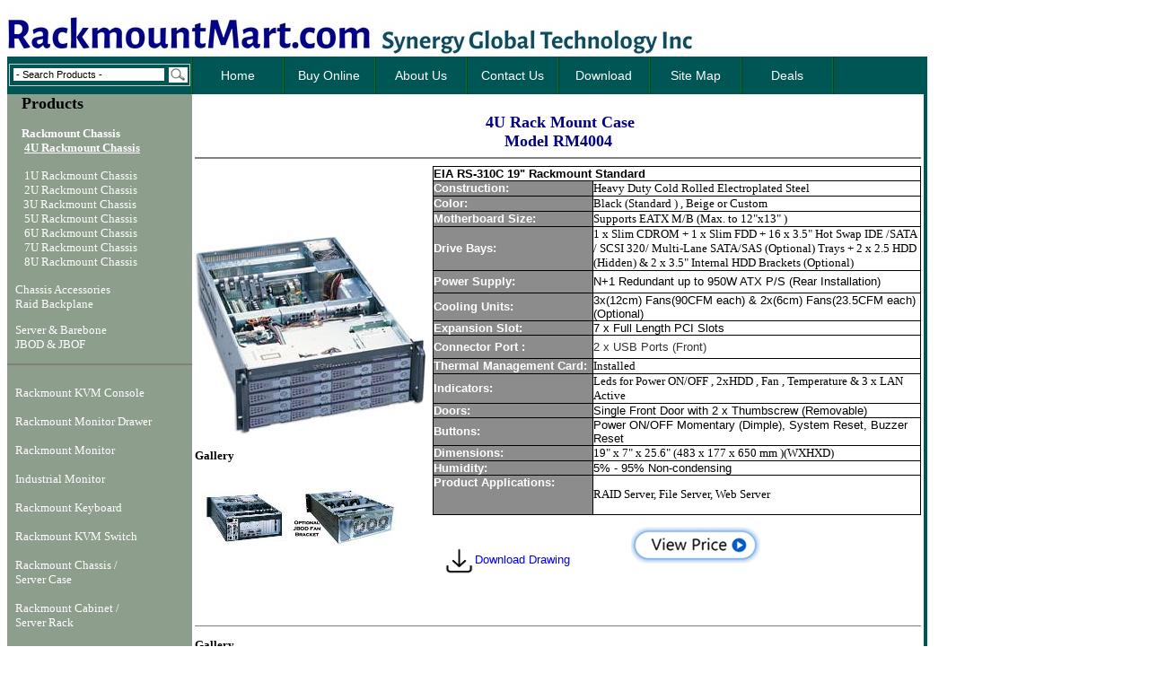

--- FILE ---
content_type: text/html
request_url: https://rackmountmart.com/rm4u/rm4004.htm
body_size: 4236
content:
<!doctype HTML PUBLIC "-//W3C//DTD HTML 3.2 Final//EN">
<html> 
<head>
<meta name="GENERATOR" content="Microsoft FrontPage 5.0">
<meta name="ProgId" content="FrontPage.Editor.Document">
<meta name="keywords" content="rackmount chassis, rackmount, 4u rackmount, 4u rackmount chassis, 4u, 4U, rack mount, case, hot-swap, accessory">
<meta http-equiv="Content-Language" content="en-us">
<meta http-equiv="Content-Type" content="text/html; charset=windows-1252">
<meta name="description" content="Selection of rackmount chassis, 1U, 2U, 3U, 4U, 5U, 6U, 7U, 8U rackmount, rackmount monitor, rackmount lcd, kvm, keyboard drawer, kvm switch, disk array, single board computer,server rack, mobile rack, cabinet server rack, raid backplane, power supply and accessory.">
<meta name="relevant" content="rackmount chassis, rackmount, 4u rackmount, 4u rackmount chassis, 4u, 4U, rack mount, case, hot-swap, accessory">
   <link rel="stylesheet" type="text/css" href="../style.css">
   <link rel="stylesheet" type="text/css" href="../css/global.css">
<script language="javascript" type="text/javascript" src="../js/global.js"></script>
 
	<TITLE>Rackmount Mart - 4U Rackmount Chassis - RM4004</TITLE></HEAD>
<BODY bgcolor="#FFFFFF">
<table border=0 cellpadding=0 cellspacing=0 valign="TOP" width="1024">
<tr><td colspan="3">
<img src="../images/BigLogo-new.jpg" alt="Welcome to Rackmount Mart, Your Rackmount Chassis and LCD source"  border="0" width="883" height="55" ></td>
</tr>

<tr>
   <td colspan=3 bgcolor="#006633" valign="TOP" width="1024" >
   <script language="javascript"  src="../js/navigationbar.js"> </script>

   </td>
</tr>
<!-- End of top row -->

<tr bordercolor="#99cc99">

	<!-- Left menu bar cell -->
	<td bgcolor="#8D9E8D"  valign="top" width="206">	
                        <!-- <script language="javascript"  src="../js/chat.js"> </script> -->&nbsp;&nbsp;&nbsp;&nbsp;<font color="#000000"><a href="../index.html"><b><font face="Roboto" size="+1" color="#000000">Products</font></b></a></font> <br>
                        <br>
&nbsp;&nbsp;&nbsp;<font color="#ffffff"> <b><font face="Roboto" size="2">Rackmount
         Chassis</font></b></font><br>
&nbsp;&nbsp;&nbsp; <font face="Roboto"> &nbsp;<a href="../html/4UTable.htm"><font color="#ffffff" size="2"><b><u>4U Rackmount Chassis</u></b></font></a></font> <br>
<br>
&nbsp;&nbsp;&nbsp; <font face="Roboto">&nbsp;<a href="../html/1UTable.htm"><font color="#ffffff" size="2">1U Rackmount Chassis</font></a></font> <br>
&nbsp;&nbsp;&nbsp;&nbsp;<font face="Roboto">&nbsp;<a href="../html/2UTable.htm"><font color="#ffffff" size="2">2U Rackmount Chassis</font></a></font> <br>
&nbsp;&nbsp;&nbsp;<font face="Roboto">&nbsp;<a href="../html/3UTable.htm"> <font color="#ffffff" size="2">3U Rackmount Chassis</font></a></font><br>
&nbsp;&nbsp;&nbsp; <font face="Roboto"> &nbsp;<a href="../html/5UTable.htm"><font color="#ffffff" size="2">5U Rackmount Chassis</font></a></font> <br>
&nbsp;&nbsp;&nbsp; <font face="Roboto"> &nbsp;<a href="../html/6UTable.htm"><font color="#ffffff" size="2">6U Rackmount Chassis</font></a></font> <br>
&nbsp;&nbsp;&nbsp; <font face="Roboto"> &nbsp;<a href="../html/7UTable.htm"><font color="#ffffff" size="2">7U Rackmount Chassis</font></a></font> <br>
&nbsp;&nbsp;&nbsp; <font face="Roboto"> &nbsp;<a href="../html/8UTable.htm"><font color="#ffffff" size="2">8U Rackmount Chassis</font></a></font> <br>
<br>
<font face="Roboto">&nbsp;&nbsp;&nbsp;<a href="../html/chAss.htm"><font color="#ffffff" size="2">Chassis
         Accessories</font></a><br>
&nbsp;&nbsp;&nbsp;<a href="../html/rdBack.htm"><font color="#ffffff" size="2">Raid
         Backplane</font></a><br>
         <p><font face="Roboto">&nbsp;&nbsp;&nbsp;<a href="../html/RackServer-Barebone.htm" style="text-decoration: none" target="_blank"><font size="2" color="#ffffff" >Server & Barebone</font></a><font size="2"> <br>
           </font>&nbsp;&nbsp;&nbsp;<a href="../html/JB.html" style="text-decoration: none" target="_blank"><font size="2" color="#ffffff" >JBOD & JBOF</font></a></b><br>
         </font></p>
         <p>
         <hr  size=2 noshade>
         <br>
&nbsp;&nbsp;&nbsp;<a href="../rmLCD/Table1.htm"><font face="Roboto" size="2" color="#ffffff" >Rackmount KVM Console</font></a><br>
<br>
&nbsp;&nbsp;&nbsp;<a href="../html/rmLCD.htm"><font  face="Roboto" size="2" color="#ffffff" >Rackmount Monitor Drawer</font></a><br>
<br>
&nbsp;&nbsp;&nbsp;<a href="../rmLCD/Table3.htm"><font  face="Roboto" size="2" color="#ffffff" >Rackmount Monitor</font></a><br>
<br>
&nbsp;&nbsp;&nbsp;<a href="../rmLCD/Table20.htm"><font face="Roboto" size="2" color="#ffffff" >Industrial Monitor</font></a><br>
<br>
&nbsp;&nbsp;&nbsp;<a href="../rmLCD/Table4.htm"><font face="Roboto" size="2" color="#ffffff" >Rackmount Keyboard</font></a><br>
<br>
&nbsp;&nbsp;&nbsp;<a href="../rmLCD/Table4.htm"><font face="Roboto" size="2" color="#ffffff" >Rackmount KVM Switch</font></a><br>
<br>
&nbsp;&nbsp;&nbsp;<a href="../html/1UTable.htm"><font face="Roboto" size="2" color="#ffffff" >Rackmount Chassis /<br>
&nbsp;&nbsp; Server Case</font></a> <br>
<br>
&nbsp;&nbsp;&nbsp;<a href="../html/bbServer.htm"><font face="Roboto" size="2" color="#ffffff" >Rackmount Cabinet / <br>
&nbsp;&nbsp; Server Rack</font></a> <br>
<br>
&nbsp;&nbsp;&nbsp;<a href="../html/pdu.htm"><font face="Roboto" size="2" color="#ffffff" >Rack PDU </font></a> <br>
<br>
&nbsp;&nbsp;&nbsp;<a href="../html/23.htm"><font face="Roboto" size="2" color="#ffffff" >23" Rack & Accessories</font></a><br>
<br>
&nbsp;&nbsp;&nbsp;<a href="https://www.rackmountmart.com/html/Mobile-Rack-Case.htm" target="_blank"><font face="Roboto" size="2" color="#ffffff" >Mobile Rack Case</font></a><br>
<br>
&nbsp;&nbsp;&nbsp;<a href="../html/wr.htm"><font face="Roboto" size="2" color="#ffffff" >Wall Mount Rack</font></a><br>
<br>
&nbsp;&nbsp;&nbsp;<a href="../html/wallCab.htm"><font face="Roboto" size="2" color="#ffffff" >Wall Mount Cabinet</font></a><br>
<br>
&nbsp;&nbsp;&nbsp;<a href="../html/wm.htm"><font face="Roboto" size="2" color="#ffffff" >Wall Mount Computer</font></a><br>
<br>
&nbsp;&nbsp;&nbsp;<a href="../html/embed.htm"><font face="Roboto" size="2" color="#ffffff" >Embedded Computer</font></a><br>
<br>
&nbsp;&nbsp;&nbsp;<a href="../rmLCD/Table80.htm"><font face="Roboto" size="2" color="#ffffff" >Panel PC</font></a> <br>
<br>
&nbsp;&nbsp;&nbsp;<a href="../html/ps.htm"><font face="Roboto" size="2" color="#ffffff" >Power Supply</font></a> <br>
<br>
&nbsp;&nbsp;&nbsp;<a href="../html/srAc.htm"><font face="Roboto" size="2" color="#ffffff" >Accessories</font></a> <br>
<br>
&nbsp;&nbsp;&nbsp;<a href="../html/oem.htm"><font face="Roboto" size="2" color="#ffffff" >OEM Project</font></a><br>
<br>
</p>
<hr  size=2 noshade>
<p> <font face="Roboto" size="2">&nbsp;&nbsp;&nbsp;<a href="../terms.htm"><font color="#000000">Return
  Policy</font></a></font></p>
<p></p>
<br>      

        
                &nbsp;
         </td>
	<!-- End Left Menu -->
<!-- Main body cell -->
	<td valign="TOP" bordercolor="#99cc99" width="815">

<!-- new insert dec 25-->
 <table border="0" width="100%" height="173" bordercolor="#006633" cellspacing="0">
     <tr>
        <td bgcolor="#FFFFFF">
          <table borderColor="#006633" height="173" cellSpacing="0" width="100%" border="0">
            <tbody>
              <tr>
                <td bgColor="#ffffff">
                  <table borderColor="#006633" height="173" cellSpacing="0" width="100%" border="0">
                    <tbody>
                      <tr>
                        <td bgColor="#ffffff" colSpan="2"><div align="center"><font face="Roboto" size="3"><br>
                          <b><font color="#000080">&nbsp;</font><font face="Roboto" size="3"><b><font color="#000080" size="4" face="Roboto Black">4U Rack Mount  Case<br>
                            Model RM4004 </font></b></font></b></font> </div>                          <hr color="gray" noShade SIZE="2">
                        </td>
                      </tr>
                      <tr>
                        <td width="242" height="156">
                        <table border="0" cellpadding="0" cellspacing="0" style="border-collapse: collapse" bordercolor="#111111" width="100%" id="AutoNumber1">
                          <tr>
                            <td width="100%">
                        <img border="0" src="../prodspics/rm4004_in1_lg_new.jpg" width="263" height="228"></td>
                          </tr>
                          <tr>
                            <td width="100%">&nbsp;</td>
                          </tr>
                        </table>
                        <font size="2"  face="Roboto"><b>Gallery</b></font>
                        <p>
                          <br>
                          &nbsp; <a href="../prodspics/rm4004_in2_lg_new.jpg" target=_blank> 
                          <img border="0" src="../prodspics/rm4004_in2_sm_new.jpg" width="95" height="60" ></a> <a href="../prodspics/rm4004-new-back-sm.JPG" target=_blank> 
                          <img border="0" src="../prodspics/rm4004-new-back-sm.JPG" width="118" height="64"  ></a></td>
                        <td>
                          <table width="100%" border="1" bordercolor="#000000" style="border-collapse: collapse" cellpadding="0" cellspacing="0">
                            <tr>
                              <td colSpan="2"><font face="Roboto, Helvetica, sans-serif" size="-1"><b>EIA
                                RS-310C 19&quot; Rackmount Standard</b></font></td>
                            </tr>
                            <tr>
                              <td width="177" bgcolor="#8c8c8c"><font face="Roboto, Helvetica, sans-serif" size="-1" color="#FFFFFF"><b>Construction:</b></font></td>
                              <td width="364"><font face="Roboto" size="-1">Heavy
                                Duty Cold Rolled Electroplated Steel</font></td>
                            </tr>
                            <tr>
                              <td width="177" bgcolor="#8c8c8c"><font face="Roboto, Helvetica, sans-serif" size="-1" color="#FFFFFF"><b>Color:</b></font></td>
                              <td width="364"><font face="Roboto" size="-1">Black (Standard ) ,  Beige or Custom</font></td>
                            </tr>
                            <tr>
                              <td width="177" bgcolor="#8c8c8c"><font face="Roboto, Helvetica, sans-serif" size="-1" color="#FFFFFF"><b>Motherboard
                                Size:</b></font></td>
                              <td width="364"><font face="Roboto" size="-1">Supports
                                EATX M/B (Max. to 12&quot;x13&quot; )</font></td>
                            </tr>
                            <tr>
                              <td width="177" bgcolor="#8c8c8c"><font face="Roboto, Helvetica, sans-serif" size="-1" color="#FFFFFF"><b>Drive
                                Bays:</b></font></td>
                              <td width="364"><p><font face="Roboto" size="-1">1 x 
                                Slim CDROM + 1 x Slim FDD + 16 x 3.5&quot; Hot Swap IDE /SATA 
                                / </font><font face="Roboto">SCSI 320/ Multi-Lane SATA/SAS (Optional) Trays</font><font face="Roboto" size="-1"> + 2 x 2.5 HDD (Hidden) &amp; 2 
                                x 3.5&quot; Internal HDD Brackets (Optional)</font></p></td>
                            </tr>
                            <tr>
                              <td width="177" height="25" bgcolor="#8c8c8c"><font face="Roboto, Helvetica, sans-serif" size="-1" color="#FFFFFF"><b>Power
                                Supply:</b></font></td>
                              <td width="364" height="25">N+1 Redundant up to 950W ATX P/S (Rear Installation)</td>
                            </tr>
                            <tr>
                              <td width="177" bgcolor="#8c8c8c"><font face="Roboto, Helvetica, sans-serif" size="-1" color="#FFFFFF"><b>Cooling
                                Units:</b></font></td>
                              <td width="364">
                                <p>3x(12cm) Fans(90CFM each) &amp; 2x(6cm) Fans(23.5CFM each) (Optional)</p></td>
                            </tr>
                            <tr>
                              <td width="177" bgcolor="#8c8c8c"><font face="Roboto, Helvetica, sans-serif" size="-1" color="#FFFFFF"><b>Expansion
                                Slot:</b></font></td>
                              <td width="364">
                                <font face="Roboto, Helvetica, sans-serif" size="-1">
                                7 x Full Length PCI Slots</font></td>
                            </tr>
                            <tr>
                              <td bgcolor="#8c8c8c" height="26"><font face="Roboto, Helvetica, sans-serif" size="-1" color="#FFFFFF"> <b>Connector Port :</b></font></td>
                              <td height="26"><font face="Roboto, Roboto, Helvetica, sans-serif" color="#333333" size="2"> 2 x USB Ports (Front) </font></td>
                            </tr>
                            <tr>
                              <td width="177" bgcolor="#8c8c8c"><font face="Roboto, Helvetica, sans-serif" size="-1" color="#FFFFFF"><b>Thermal
                                Management Card:</b></font></td>
                              <td width="364"><font face="Roboto" size="-1">Installed</font></td>
                            </tr>
                            <tr>
                              <td width="177" bgcolor="#8c8c8c"><font face="Roboto, Helvetica, sans-serif" size="-1" color="#FFFFFF"><b>Indicators:</b></font></td>
                              <td width="364"><font face="Roboto" size="-1">Leds
                                for Power ON/OFF , 2xHDD , Fan , Temperature
                                &amp; 3 x LAN Active</font></td>
                            </tr>
                            <tr>
                              <td width="177" bgcolor="#8c8c8c"><font face="Roboto, Helvetica, sans-serif" size="-1" color="#FFFFFF"><b>
                              Doors:</b></font></td>
                              <td width="364">
                              <font face="Roboto, Helvetica, sans-serif" size="-1">
                              Single Front Door with 2 x Thumbscrew (Removable)</font></td>
                            </tr>
                            <tr>
                              <td width="177" bgcolor="#8c8c8c"><font face="Roboto, Helvetica, sans-serif" size="-1" color="#FFFFFF"><b>Buttons:</b></font></td>
                              <td width="364">Power ON/OFF Momentary (Dimple), System Reset, Buzzer Reset</td>
                            </tr>
                            <tr>
                              <td width="177" bgcolor="#8c8c8c"><font face="Roboto, Helvetica, sans-serif" size="-1" color="#FFFFFF"><b>Dimensions:</b></font></td>
                              <td width="364"><font face="Roboto" size="-1"> 19&quot; x 7&quot; x 25.6&quot; (483
                                x 177 x 650 mm
                                )(WXHXD)</font></td>
                            </tr>
                            <tr>
                              <td bgcolor="#8c8c8c" height="16"><font face="Roboto, Helvetica, sans-serif" size="-1" color="#FFFFFF"> <b>Humidity:</b></font></td>
                              <td height="16"><font face="Roboto, Helvetica, sans-serif, Roboto Black" size="2"> 5% - 95% Non-condensing</font></td>
                            </tr>
                            <tr>
                              <td width="177" bgcolor="#8c8c8c"><font face="Roboto, Helvetica, sans-serif" size="-1" color="#FFFFFF"><b>Product
                                Applications:</b></font><p>&nbsp;</td>
                              <td width="364"><font face="Roboto" size="-1">RAID
                                Server, File Server, Web Server</font></td>
                            </tr>
                          </table>
                          <p>
                &nbsp;&nbsp;
                          <font face="Roboto, Helvetica, sans-serif, Roboto Black" size="2"><a href="../dataSheet/rm4004-new.pdf" target="_blank">
                          <img src="../images/pdf.JPG" width="35" height="32" border="0" align="absmiddle">Download Drawing</a>&nbsp;&nbsp;&nbsp;&nbsp;&nbsp;&nbsp;&nbsp;&nbsp;&nbsp;&nbsp;&nbsp;&nbsp;&nbsp;&nbsp;&nbsp;&nbsp;
                          </font>
                <a href="http://rackmountmart.stores.turbify.net/rm4uracchas11.html" target="_blank">
                          <img border="0" src="../images/button-12.png" alt="View Price" width="144" height="41"></a></p><br><br>
                        </td>
                      </tr>
                    </tbody>
                  </table>
                  <!-- content ***********************************************start -->
                    <!-- end of new insert -->
                   
                </td>
              </tr>        
          </table>         
        </td>
    
       
     </tr>
     
   </table>
   
    <table border="0" width="100%">  

    <tr>
             <td>
                  <hr noShade SIZE="1">
                  <p>
                  <font size="2"  face="Roboto"><b>Gallery</b></font>
                    <br><br>
                          &nbsp;&nbsp;&nbsp;<a href="../prodspics/rm4004-new-1.JPG" target=_blank><img border="0" src="../prodspics/rm4004-new-1-sm.JPG" width="126" height="76"  ></a>
                             &nbsp;&nbsp;&nbsp;&nbsp;&nbsp;&nbsp;&nbsp;
                  <a href="../prodspics/rm4004-new-2.JPG" target=_blank> 
                  <img border="0" src="../prodspics/rm4004-new-2-sm.JPG" width="151" height="73"  ></a>
                           &nbsp;&nbsp;&nbsp;&nbsp;&nbsp;&nbsp;<a href="../prodspics/rm4004-new-3.JPG" target=_blank><img border="0" src="../prodspics/rm4004-new-3-sm.JPG" width="125" height="90"></a>
                           &nbsp;&nbsp;&nbsp;&nbsp;&nbsp;&nbsp;<a href="../prodspics/rm4004-new-4.JPG" target=_blank><img border="0" src="../prodspics/rm4004-new-4-sm.JPG" width="131" height="78"></a>
                           &nbsp;&nbsp;&nbsp;&nbsp;&nbsp;&nbsp;&nbsp;&nbsp;<br> &nbsp; <a href="../prodspics/rm4004-new-5.JPG" target=_blank>
                  <img border="0" src="../prodspics/rm4004-new-5-sm.JPG" width="117" height="82"></a>
                           &nbsp;&nbsp;&nbsp;&nbsp;&nbsp;&nbsp;<a href="../prodspics/rm4004-new-6.JPG" target=_blank><img border="0" src="../prodspics/rm4004-new-6-sm.JPG" width="132" height="80"></a>
                           &nbsp;&nbsp;&nbsp;&nbsp;&nbsp;&nbsp;&nbsp;&nbsp;&nbsp;&nbsp;


 </p>
<hr noShade SIZE="1">
<br><br><br><br><br><br><br><br><br><br><br><br>
		     <hr size="1" noshade> 
		     
             <p>&nbsp;&nbsp;&nbsp;&nbsp;&nbsp;<font face="Roboto"><font color="#006633">&nbsp;&nbsp;&nbsp;&nbsp;&nbsp;&nbsp;&nbsp;&nbsp; </font><font >Toll Free </font><span style="BACKGROUND-COLOR: #ffffff"><font size="2">: 1-888-865-6888&nbsp;&nbsp;&nbsp; Fax : 510-226-8968&nbsp;&nbsp;&nbsp; Email : </font></span> <font color="#006633" size="2"><span style="BACKGROUND-COLOR: #ffffff">&nbsp;<a href="mailto:sales@RackmountMart.com">sales@RackmountMart.com</a></span></font><font color="#0000FF"></font></font></p>
		     <hr size="1" noshade> 
		     
             <p>&nbsp;&nbsp;

        
             <p>&nbsp;&nbsp;&nbsp;&nbsp;&nbsp;&nbsp;&nbsp;&nbsp;&nbsp;&nbsp;&nbsp;&nbsp;&nbsp;&nbsp;&nbsp;&nbsp;&nbsp;&nbsp;&nbsp;&nbsp;&nbsp; &nbsp;&nbsp;&nbsp;&nbsp;&nbsp;&nbsp;&nbsp;&nbsp;
    <font color="#000080"><a href="../index.html" target="_top"><font face="Roboto" size="2">Home</font></a><font face="Roboto" size="2">&nbsp;&nbsp;&nbsp;
    | &nbsp;</font></font><font color="#0000FF"> <a href="http://rackmountmart.stores.turbify.net/" target="_blank">Buy Online</a>&nbsp;&nbsp;</font><font face="Roboto" size="2"> |&nbsp;</font> <font face="Roboto" size="2" color="#000080">&nbsp;<a href="../aboutUs.htm">About
    Us</a>&nbsp; |&nbsp;&nbsp;&nbsp; <a href="../contactUs.htm">Contact Us</a>&nbsp;&nbsp;&nbsp;
    |&nbsp;&nbsp;&nbsp; <a href="../help.htm">Site Map</a>&nbsp;&nbsp;</font></p>
    <p><font size="1" face="Roboto"><font size="1">Product images may be
    generic and may not reflect actual item purchased.</font> SYNERGY GLOBAL TECHNOLOGY INC
    is not responsible for any typographical errors. Specifications subject to
    change without notice.&nbsp; <a href="http://www.rackmountmart.com/legal.htm" target="_blank">Legal.</a></font><font face="Roboto" size="2" color="#000080">
    &nbsp;</font>&nbsp;&nbsp;&nbsp;&nbsp;&nbsp;&nbsp;&nbsp;&nbsp;&nbsp;&nbsp;&nbsp;&nbsp;<font face="Roboto" size="4">&nbsp;<b>&nbsp;</b></font> 
    </tr>
    
    </table>

<!-- end of new insert -->

 </td>
<!-- Right-hand side column-->
<td bgcolor="#006633" width=2>&nbsp;</td>

<!-- Bottom bar -->
<tr><td colspan=3 bgcolor="#006633" width="100%">
                 <script language="javascript"  src="../js/footer.js"> </script>

</tr>
</table>
</div>


<!-- WiredMinds eMetrics tracking with Enterprise Edition V5.4 START -->
<script type='text/javascript' src='https://count.carrierzone.com/app/count_server/count.js'></script>
<script type='text/javascript'><!--
wm_custnum='bf67bb49802159a3';
wm_page_name='rm4004.htm';
wm_group_name='/services/webpages/r/a/rackmountmart.com/public/rm4u';
wm_campaign_key='campaign_id';
wm_track_alt='';
wiredminds.count();
// -->
</script>
<!-- WiredMinds eMetrics tracking with Enterprise Edition V5.4 END -->
</BODY>
</HTML>

--- FILE ---
content_type: text/css
request_url: https://rackmountmart.com/style.css
body_size: 96
content:
BODY{
		font-family: Arial;
		font-size: 13px;
		}
TD{
		font-family: Arial;
		font-size: 13px;
		}
A{
		text-decoration: none;
		}
A:HOVER{
		color: maroon;
		text-decoration: underline;
		}
H1{
    	BORDER-BOTTOM: #000080 1px solid;
    	COLOR: #000080;
    	FONT-FAMILY: Verdana, Arial;
    	FONT-SIZE: 16px;
		}

--- FILE ---
content_type: text/css
request_url: https://rackmountmart.com/css/global.css
body_size: 716
content:

.menu{width:100%;height:42px;background:url(../img/menu_bg.gif) repeat-x;margin:0; font-family:arial;}
.menu_navcc{width:820px; margin:0 auto;}
.menu_nav{width:820px;height:42px;background:url(../img/nav_bg.gif) repeat-x;float:left;}
.menu_nav .nav_content{padding-left:2px;background:url(../img/nav_l_bg.gif) no-repeat;float:left;margin:0px;}
.nav_content{padding-left:2px;background:url(../img/nav_bg.gif) no-repeat;float:left;}

.menu_nav .nav_content li{width:99px;height:42px;padding-right:3px;background:url(../img/nav_li_right.gif) no-repeat right center;float:left;line-height:42px;text-align:center;font-size:14px;font-weight:bold;list-style:none;}
.menu_nav .nav_content li{width:99px;height:42px;padding-right:3px;background:url(../img/nav_li_right.gif) no-repeat right center;float:left;line-height:42px;text-align:center;font-size:14px;font-weight:bold;list-style:none;}

.menu_nav .nav_content li a{color:#fff;width:99px;height:42px;display:block;list-style:none;}
.menu_nav .nav_content li.current{width:99px;height:42px;padding-right:3px;background:url(../img/nav_bg.gif) no-repeat right center;float:left;line-height:42px;text-align:center;font-size:14px;font-weight:bold;list-style:none;}
.menu_nav .menu_nav .nav_content li a:hover{width:99px;height:42px;background:url(../img/nav_li_hover.gif)  bottom repeat-x;display:block;color:#fff;list-style:none;}
.menu_nav .nav_content li a:hover{background:url(../img/nav_li_hover.gif) bottom repeat-x;line-height:42px;text-decoration:none;list-style:none;}
.menu_nav_right{padding-right:0px;background:url(../img/nav_r_bg.gif) no-repeat right top;float:right;margin-left:0px;height:42px;}


.searchinput{
	border-right-width: 0px;
	padding-left: 3px;
	width: 168px;
	font-family: arial;
	float: left;
	border-top-width: 0px;
	border-bottom-width: 0px;
	color: #636365;
	margin-left: 4px;
	font-size: 8pt;
	vertical-align: middle;
	border-left-width: 0px;
	margin-right: 3px;
}
.tab_search{
	border-bottom: #cccccc 1px solid;
	border-left: #cccccc 1px solid;
	height: 25px;
	border-top: #cccccc 1px solid;
	border-right: #cccccc 1px solid;

}
.searchaction{
	width: 21px;
	float: left;
	height: 17px;
}

.menu_nav {
    background-color: #005555 !important; /* Dark teal */
    background-image: none !important; /* Remove nav_bg.gif if present */
}
.menu_nav a {
    color: #ffffff !important; /* White text for links */
}
td[background="../img/nav_bg.gif"] {
    background-color: #005555 !important; /* Match nav bar color */
    background-image: none !important; /* Remove nav_bg.gif */
}
.tab_search {
    background-color: #005555 !important; /* Override inner tableâ€™s white bgcolor */
}
.tab_search input {
    background-color: #ffffff !important; /* Keep input field white for usability */
    color: #000000 !important; /* Black text in input for readability */
}
td[bgcolor="#006633"] {
    background-color: #005555 !important; /* Match nav bar color */
}

.nav_content li span { font-weight: normal; }





--- FILE ---
content_type: application/javascript
request_url: https://rackmountmart.com/js/footer.js
body_size: 196
content:
footer="<div align=\"center\"><table width=\"100%\" border=\"0\" cellspacing=\"0\" cellpadding=\"1\"><tr><td height=\"20\" align=\"center\"><b><font size=\"1\" color=\"#FFFFFF\" face=\"Arial\">Copyright &copy; 2002-&nbsp;2026 SYNERGY GLOBAL TECHNOLOGY&nbsp;INC. All rights reserved.        *Prices subject to change without notice.</font></b></td></tr><tr><td align=\"right\" bgcolor=\"FFFFFF\"></td></tr></table></div>";document.write(footer); 




--- FILE ---
content_type: application/javascript
request_url: https://rackmountmart.com/js/global.js
body_size: 84
content:

function bookmark(){
var title = 'RackMountMart.com';
var url = 'https://www.rackmountmart.com';
   if (document.all)
     window.external.AddFavorite(url, title);
   else if (window.sidebar)
     window.sidebar.addPanel(title, url, "")
   else if (window.sidebar&&window.sidebar.addPanel)
     window.sidebar.addPanel(title,url,"");
}



--- FILE ---
content_type: application/javascript
request_url: https://rackmountmart.com/js/navigationbar.js
body_size: 631
content:
navigationbar="<table width=\"100%\" border=\"0\" cellspacing=\"0\" cellpadding=\"0\"><tr><td width=\"207\" align=\"center\"  background=\"../img/nav_bg.gif\"><table  border=\"0\" cellpadding=\"0\" cellspacing=\"1\" ><tr><td><FORM name=\"formSear\" action=\"../search/search.html\" method=\"GET\"   style=\" margin:0px\"><table border=\"0\" cellpadding=\"0\" cellspacing=\"0\" class=\"tab_search\" bgcolor=\"#FFFFFF\"><tr><td><input type=\"text\" name=\"searWords\" title=\"Search\" class=\"searchinput\" id=\"searchinput\" onkeydown=\"if (event.keyCode==13) {}\" onblur=\"if(this.value=='')value='- Search Products -';\" onfocus=\"if(this.value=='- Search Products -')value='';\" value=\"- Search Products -\" size=\"10\"/></td><td><input type=\"image\" width=\"21\" height=\"17\" class=\"searchaction\" onclick=\"if(document.forms['search'].searchinput.value=='- Search Products -')document.forms['search'].searchinput.value='';\" alt=\"Search\" src=\"../img/magglass.gif\" border=\"0\" hspace=\"2\"/></td></tr></table></form></td></tr></table></td><td><div class=\"menu\"><div class=\"menu_navcc\"><div class=\"menu_nav clearfix\"><ul class=\"nav_content\"><li><a href=\"../index.html\" title=\"Home page\" style=\"text-decoration: none\"><span>Home</span></a></li><li><a href=\"http://rackmountmart.stores.turbify.net/\" title=\"Buy Online\" style=\"text-decoration: none\" target=\"_blank\"><span>Buy Online</span></a></li><li><a href=\"../aboutUs.htm\" title=\"About Us\" style=\"text-decoration: none\"><span>About Us</span></a></li><li><a href=\"../contactUs.htm\" title=\"Contact Us\" style=\"text-decoration: none\"><span>Contact Us</span></a></li><li><a href=\"../downloads.html\" title=\"Download\" style=\"text-decoration: none\"><span>Download</span></a></li><li><a href=\"../help.htm\" title=\"Site Map\" style=\"text-decoration: none\"><span>Site Map</span></a></li><li><a href=\"../onsale.html\" title=\"Overstock\" style=\"text-decoration: none\"><span>Deals</span></a></li></ul></div></div></div></td></tr></table>";document.write(navigationbar);